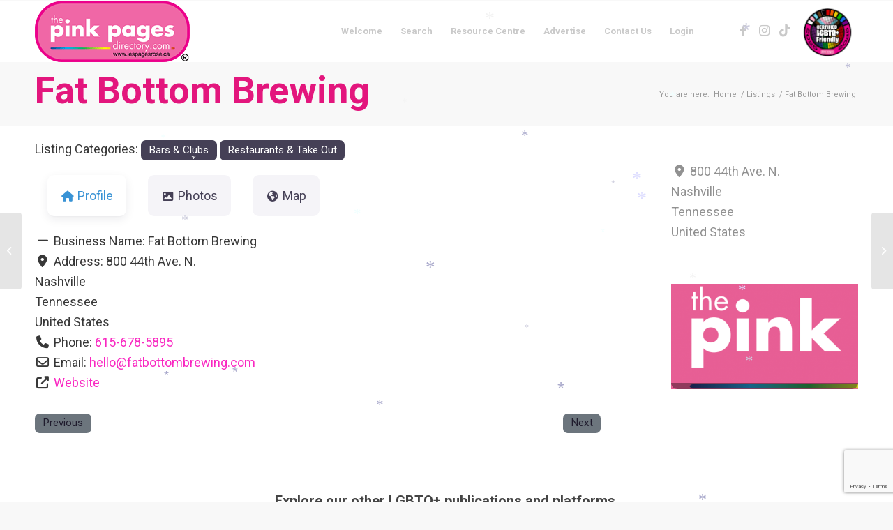

--- FILE ---
content_type: text/html; charset=utf-8
request_url: https://www.google.com/recaptcha/api2/anchor?ar=1&k=6LdvyDIpAAAAABxWzy1D1pLbZlv8b7OHijCTm3nh&co=aHR0cHM6Ly90aGVwaW5rcGFnZXNkaXJlY3RvcnkuY29tOjQ0Mw..&hl=en&v=PoyoqOPhxBO7pBk68S4YbpHZ&size=invisible&anchor-ms=20000&execute-ms=30000&cb=jk81jpgcsb6b
body_size: 48500
content:
<!DOCTYPE HTML><html dir="ltr" lang="en"><head><meta http-equiv="Content-Type" content="text/html; charset=UTF-8">
<meta http-equiv="X-UA-Compatible" content="IE=edge">
<title>reCAPTCHA</title>
<style type="text/css">
/* cyrillic-ext */
@font-face {
  font-family: 'Roboto';
  font-style: normal;
  font-weight: 400;
  font-stretch: 100%;
  src: url(//fonts.gstatic.com/s/roboto/v48/KFO7CnqEu92Fr1ME7kSn66aGLdTylUAMa3GUBHMdazTgWw.woff2) format('woff2');
  unicode-range: U+0460-052F, U+1C80-1C8A, U+20B4, U+2DE0-2DFF, U+A640-A69F, U+FE2E-FE2F;
}
/* cyrillic */
@font-face {
  font-family: 'Roboto';
  font-style: normal;
  font-weight: 400;
  font-stretch: 100%;
  src: url(//fonts.gstatic.com/s/roboto/v48/KFO7CnqEu92Fr1ME7kSn66aGLdTylUAMa3iUBHMdazTgWw.woff2) format('woff2');
  unicode-range: U+0301, U+0400-045F, U+0490-0491, U+04B0-04B1, U+2116;
}
/* greek-ext */
@font-face {
  font-family: 'Roboto';
  font-style: normal;
  font-weight: 400;
  font-stretch: 100%;
  src: url(//fonts.gstatic.com/s/roboto/v48/KFO7CnqEu92Fr1ME7kSn66aGLdTylUAMa3CUBHMdazTgWw.woff2) format('woff2');
  unicode-range: U+1F00-1FFF;
}
/* greek */
@font-face {
  font-family: 'Roboto';
  font-style: normal;
  font-weight: 400;
  font-stretch: 100%;
  src: url(//fonts.gstatic.com/s/roboto/v48/KFO7CnqEu92Fr1ME7kSn66aGLdTylUAMa3-UBHMdazTgWw.woff2) format('woff2');
  unicode-range: U+0370-0377, U+037A-037F, U+0384-038A, U+038C, U+038E-03A1, U+03A3-03FF;
}
/* math */
@font-face {
  font-family: 'Roboto';
  font-style: normal;
  font-weight: 400;
  font-stretch: 100%;
  src: url(//fonts.gstatic.com/s/roboto/v48/KFO7CnqEu92Fr1ME7kSn66aGLdTylUAMawCUBHMdazTgWw.woff2) format('woff2');
  unicode-range: U+0302-0303, U+0305, U+0307-0308, U+0310, U+0312, U+0315, U+031A, U+0326-0327, U+032C, U+032F-0330, U+0332-0333, U+0338, U+033A, U+0346, U+034D, U+0391-03A1, U+03A3-03A9, U+03B1-03C9, U+03D1, U+03D5-03D6, U+03F0-03F1, U+03F4-03F5, U+2016-2017, U+2034-2038, U+203C, U+2040, U+2043, U+2047, U+2050, U+2057, U+205F, U+2070-2071, U+2074-208E, U+2090-209C, U+20D0-20DC, U+20E1, U+20E5-20EF, U+2100-2112, U+2114-2115, U+2117-2121, U+2123-214F, U+2190, U+2192, U+2194-21AE, U+21B0-21E5, U+21F1-21F2, U+21F4-2211, U+2213-2214, U+2216-22FF, U+2308-230B, U+2310, U+2319, U+231C-2321, U+2336-237A, U+237C, U+2395, U+239B-23B7, U+23D0, U+23DC-23E1, U+2474-2475, U+25AF, U+25B3, U+25B7, U+25BD, U+25C1, U+25CA, U+25CC, U+25FB, U+266D-266F, U+27C0-27FF, U+2900-2AFF, U+2B0E-2B11, U+2B30-2B4C, U+2BFE, U+3030, U+FF5B, U+FF5D, U+1D400-1D7FF, U+1EE00-1EEFF;
}
/* symbols */
@font-face {
  font-family: 'Roboto';
  font-style: normal;
  font-weight: 400;
  font-stretch: 100%;
  src: url(//fonts.gstatic.com/s/roboto/v48/KFO7CnqEu92Fr1ME7kSn66aGLdTylUAMaxKUBHMdazTgWw.woff2) format('woff2');
  unicode-range: U+0001-000C, U+000E-001F, U+007F-009F, U+20DD-20E0, U+20E2-20E4, U+2150-218F, U+2190, U+2192, U+2194-2199, U+21AF, U+21E6-21F0, U+21F3, U+2218-2219, U+2299, U+22C4-22C6, U+2300-243F, U+2440-244A, U+2460-24FF, U+25A0-27BF, U+2800-28FF, U+2921-2922, U+2981, U+29BF, U+29EB, U+2B00-2BFF, U+4DC0-4DFF, U+FFF9-FFFB, U+10140-1018E, U+10190-1019C, U+101A0, U+101D0-101FD, U+102E0-102FB, U+10E60-10E7E, U+1D2C0-1D2D3, U+1D2E0-1D37F, U+1F000-1F0FF, U+1F100-1F1AD, U+1F1E6-1F1FF, U+1F30D-1F30F, U+1F315, U+1F31C, U+1F31E, U+1F320-1F32C, U+1F336, U+1F378, U+1F37D, U+1F382, U+1F393-1F39F, U+1F3A7-1F3A8, U+1F3AC-1F3AF, U+1F3C2, U+1F3C4-1F3C6, U+1F3CA-1F3CE, U+1F3D4-1F3E0, U+1F3ED, U+1F3F1-1F3F3, U+1F3F5-1F3F7, U+1F408, U+1F415, U+1F41F, U+1F426, U+1F43F, U+1F441-1F442, U+1F444, U+1F446-1F449, U+1F44C-1F44E, U+1F453, U+1F46A, U+1F47D, U+1F4A3, U+1F4B0, U+1F4B3, U+1F4B9, U+1F4BB, U+1F4BF, U+1F4C8-1F4CB, U+1F4D6, U+1F4DA, U+1F4DF, U+1F4E3-1F4E6, U+1F4EA-1F4ED, U+1F4F7, U+1F4F9-1F4FB, U+1F4FD-1F4FE, U+1F503, U+1F507-1F50B, U+1F50D, U+1F512-1F513, U+1F53E-1F54A, U+1F54F-1F5FA, U+1F610, U+1F650-1F67F, U+1F687, U+1F68D, U+1F691, U+1F694, U+1F698, U+1F6AD, U+1F6B2, U+1F6B9-1F6BA, U+1F6BC, U+1F6C6-1F6CF, U+1F6D3-1F6D7, U+1F6E0-1F6EA, U+1F6F0-1F6F3, U+1F6F7-1F6FC, U+1F700-1F7FF, U+1F800-1F80B, U+1F810-1F847, U+1F850-1F859, U+1F860-1F887, U+1F890-1F8AD, U+1F8B0-1F8BB, U+1F8C0-1F8C1, U+1F900-1F90B, U+1F93B, U+1F946, U+1F984, U+1F996, U+1F9E9, U+1FA00-1FA6F, U+1FA70-1FA7C, U+1FA80-1FA89, U+1FA8F-1FAC6, U+1FACE-1FADC, U+1FADF-1FAE9, U+1FAF0-1FAF8, U+1FB00-1FBFF;
}
/* vietnamese */
@font-face {
  font-family: 'Roboto';
  font-style: normal;
  font-weight: 400;
  font-stretch: 100%;
  src: url(//fonts.gstatic.com/s/roboto/v48/KFO7CnqEu92Fr1ME7kSn66aGLdTylUAMa3OUBHMdazTgWw.woff2) format('woff2');
  unicode-range: U+0102-0103, U+0110-0111, U+0128-0129, U+0168-0169, U+01A0-01A1, U+01AF-01B0, U+0300-0301, U+0303-0304, U+0308-0309, U+0323, U+0329, U+1EA0-1EF9, U+20AB;
}
/* latin-ext */
@font-face {
  font-family: 'Roboto';
  font-style: normal;
  font-weight: 400;
  font-stretch: 100%;
  src: url(//fonts.gstatic.com/s/roboto/v48/KFO7CnqEu92Fr1ME7kSn66aGLdTylUAMa3KUBHMdazTgWw.woff2) format('woff2');
  unicode-range: U+0100-02BA, U+02BD-02C5, U+02C7-02CC, U+02CE-02D7, U+02DD-02FF, U+0304, U+0308, U+0329, U+1D00-1DBF, U+1E00-1E9F, U+1EF2-1EFF, U+2020, U+20A0-20AB, U+20AD-20C0, U+2113, U+2C60-2C7F, U+A720-A7FF;
}
/* latin */
@font-face {
  font-family: 'Roboto';
  font-style: normal;
  font-weight: 400;
  font-stretch: 100%;
  src: url(//fonts.gstatic.com/s/roboto/v48/KFO7CnqEu92Fr1ME7kSn66aGLdTylUAMa3yUBHMdazQ.woff2) format('woff2');
  unicode-range: U+0000-00FF, U+0131, U+0152-0153, U+02BB-02BC, U+02C6, U+02DA, U+02DC, U+0304, U+0308, U+0329, U+2000-206F, U+20AC, U+2122, U+2191, U+2193, U+2212, U+2215, U+FEFF, U+FFFD;
}
/* cyrillic-ext */
@font-face {
  font-family: 'Roboto';
  font-style: normal;
  font-weight: 500;
  font-stretch: 100%;
  src: url(//fonts.gstatic.com/s/roboto/v48/KFO7CnqEu92Fr1ME7kSn66aGLdTylUAMa3GUBHMdazTgWw.woff2) format('woff2');
  unicode-range: U+0460-052F, U+1C80-1C8A, U+20B4, U+2DE0-2DFF, U+A640-A69F, U+FE2E-FE2F;
}
/* cyrillic */
@font-face {
  font-family: 'Roboto';
  font-style: normal;
  font-weight: 500;
  font-stretch: 100%;
  src: url(//fonts.gstatic.com/s/roboto/v48/KFO7CnqEu92Fr1ME7kSn66aGLdTylUAMa3iUBHMdazTgWw.woff2) format('woff2');
  unicode-range: U+0301, U+0400-045F, U+0490-0491, U+04B0-04B1, U+2116;
}
/* greek-ext */
@font-face {
  font-family: 'Roboto';
  font-style: normal;
  font-weight: 500;
  font-stretch: 100%;
  src: url(//fonts.gstatic.com/s/roboto/v48/KFO7CnqEu92Fr1ME7kSn66aGLdTylUAMa3CUBHMdazTgWw.woff2) format('woff2');
  unicode-range: U+1F00-1FFF;
}
/* greek */
@font-face {
  font-family: 'Roboto';
  font-style: normal;
  font-weight: 500;
  font-stretch: 100%;
  src: url(//fonts.gstatic.com/s/roboto/v48/KFO7CnqEu92Fr1ME7kSn66aGLdTylUAMa3-UBHMdazTgWw.woff2) format('woff2');
  unicode-range: U+0370-0377, U+037A-037F, U+0384-038A, U+038C, U+038E-03A1, U+03A3-03FF;
}
/* math */
@font-face {
  font-family: 'Roboto';
  font-style: normal;
  font-weight: 500;
  font-stretch: 100%;
  src: url(//fonts.gstatic.com/s/roboto/v48/KFO7CnqEu92Fr1ME7kSn66aGLdTylUAMawCUBHMdazTgWw.woff2) format('woff2');
  unicode-range: U+0302-0303, U+0305, U+0307-0308, U+0310, U+0312, U+0315, U+031A, U+0326-0327, U+032C, U+032F-0330, U+0332-0333, U+0338, U+033A, U+0346, U+034D, U+0391-03A1, U+03A3-03A9, U+03B1-03C9, U+03D1, U+03D5-03D6, U+03F0-03F1, U+03F4-03F5, U+2016-2017, U+2034-2038, U+203C, U+2040, U+2043, U+2047, U+2050, U+2057, U+205F, U+2070-2071, U+2074-208E, U+2090-209C, U+20D0-20DC, U+20E1, U+20E5-20EF, U+2100-2112, U+2114-2115, U+2117-2121, U+2123-214F, U+2190, U+2192, U+2194-21AE, U+21B0-21E5, U+21F1-21F2, U+21F4-2211, U+2213-2214, U+2216-22FF, U+2308-230B, U+2310, U+2319, U+231C-2321, U+2336-237A, U+237C, U+2395, U+239B-23B7, U+23D0, U+23DC-23E1, U+2474-2475, U+25AF, U+25B3, U+25B7, U+25BD, U+25C1, U+25CA, U+25CC, U+25FB, U+266D-266F, U+27C0-27FF, U+2900-2AFF, U+2B0E-2B11, U+2B30-2B4C, U+2BFE, U+3030, U+FF5B, U+FF5D, U+1D400-1D7FF, U+1EE00-1EEFF;
}
/* symbols */
@font-face {
  font-family: 'Roboto';
  font-style: normal;
  font-weight: 500;
  font-stretch: 100%;
  src: url(//fonts.gstatic.com/s/roboto/v48/KFO7CnqEu92Fr1ME7kSn66aGLdTylUAMaxKUBHMdazTgWw.woff2) format('woff2');
  unicode-range: U+0001-000C, U+000E-001F, U+007F-009F, U+20DD-20E0, U+20E2-20E4, U+2150-218F, U+2190, U+2192, U+2194-2199, U+21AF, U+21E6-21F0, U+21F3, U+2218-2219, U+2299, U+22C4-22C6, U+2300-243F, U+2440-244A, U+2460-24FF, U+25A0-27BF, U+2800-28FF, U+2921-2922, U+2981, U+29BF, U+29EB, U+2B00-2BFF, U+4DC0-4DFF, U+FFF9-FFFB, U+10140-1018E, U+10190-1019C, U+101A0, U+101D0-101FD, U+102E0-102FB, U+10E60-10E7E, U+1D2C0-1D2D3, U+1D2E0-1D37F, U+1F000-1F0FF, U+1F100-1F1AD, U+1F1E6-1F1FF, U+1F30D-1F30F, U+1F315, U+1F31C, U+1F31E, U+1F320-1F32C, U+1F336, U+1F378, U+1F37D, U+1F382, U+1F393-1F39F, U+1F3A7-1F3A8, U+1F3AC-1F3AF, U+1F3C2, U+1F3C4-1F3C6, U+1F3CA-1F3CE, U+1F3D4-1F3E0, U+1F3ED, U+1F3F1-1F3F3, U+1F3F5-1F3F7, U+1F408, U+1F415, U+1F41F, U+1F426, U+1F43F, U+1F441-1F442, U+1F444, U+1F446-1F449, U+1F44C-1F44E, U+1F453, U+1F46A, U+1F47D, U+1F4A3, U+1F4B0, U+1F4B3, U+1F4B9, U+1F4BB, U+1F4BF, U+1F4C8-1F4CB, U+1F4D6, U+1F4DA, U+1F4DF, U+1F4E3-1F4E6, U+1F4EA-1F4ED, U+1F4F7, U+1F4F9-1F4FB, U+1F4FD-1F4FE, U+1F503, U+1F507-1F50B, U+1F50D, U+1F512-1F513, U+1F53E-1F54A, U+1F54F-1F5FA, U+1F610, U+1F650-1F67F, U+1F687, U+1F68D, U+1F691, U+1F694, U+1F698, U+1F6AD, U+1F6B2, U+1F6B9-1F6BA, U+1F6BC, U+1F6C6-1F6CF, U+1F6D3-1F6D7, U+1F6E0-1F6EA, U+1F6F0-1F6F3, U+1F6F7-1F6FC, U+1F700-1F7FF, U+1F800-1F80B, U+1F810-1F847, U+1F850-1F859, U+1F860-1F887, U+1F890-1F8AD, U+1F8B0-1F8BB, U+1F8C0-1F8C1, U+1F900-1F90B, U+1F93B, U+1F946, U+1F984, U+1F996, U+1F9E9, U+1FA00-1FA6F, U+1FA70-1FA7C, U+1FA80-1FA89, U+1FA8F-1FAC6, U+1FACE-1FADC, U+1FADF-1FAE9, U+1FAF0-1FAF8, U+1FB00-1FBFF;
}
/* vietnamese */
@font-face {
  font-family: 'Roboto';
  font-style: normal;
  font-weight: 500;
  font-stretch: 100%;
  src: url(//fonts.gstatic.com/s/roboto/v48/KFO7CnqEu92Fr1ME7kSn66aGLdTylUAMa3OUBHMdazTgWw.woff2) format('woff2');
  unicode-range: U+0102-0103, U+0110-0111, U+0128-0129, U+0168-0169, U+01A0-01A1, U+01AF-01B0, U+0300-0301, U+0303-0304, U+0308-0309, U+0323, U+0329, U+1EA0-1EF9, U+20AB;
}
/* latin-ext */
@font-face {
  font-family: 'Roboto';
  font-style: normal;
  font-weight: 500;
  font-stretch: 100%;
  src: url(//fonts.gstatic.com/s/roboto/v48/KFO7CnqEu92Fr1ME7kSn66aGLdTylUAMa3KUBHMdazTgWw.woff2) format('woff2');
  unicode-range: U+0100-02BA, U+02BD-02C5, U+02C7-02CC, U+02CE-02D7, U+02DD-02FF, U+0304, U+0308, U+0329, U+1D00-1DBF, U+1E00-1E9F, U+1EF2-1EFF, U+2020, U+20A0-20AB, U+20AD-20C0, U+2113, U+2C60-2C7F, U+A720-A7FF;
}
/* latin */
@font-face {
  font-family: 'Roboto';
  font-style: normal;
  font-weight: 500;
  font-stretch: 100%;
  src: url(//fonts.gstatic.com/s/roboto/v48/KFO7CnqEu92Fr1ME7kSn66aGLdTylUAMa3yUBHMdazQ.woff2) format('woff2');
  unicode-range: U+0000-00FF, U+0131, U+0152-0153, U+02BB-02BC, U+02C6, U+02DA, U+02DC, U+0304, U+0308, U+0329, U+2000-206F, U+20AC, U+2122, U+2191, U+2193, U+2212, U+2215, U+FEFF, U+FFFD;
}
/* cyrillic-ext */
@font-face {
  font-family: 'Roboto';
  font-style: normal;
  font-weight: 900;
  font-stretch: 100%;
  src: url(//fonts.gstatic.com/s/roboto/v48/KFO7CnqEu92Fr1ME7kSn66aGLdTylUAMa3GUBHMdazTgWw.woff2) format('woff2');
  unicode-range: U+0460-052F, U+1C80-1C8A, U+20B4, U+2DE0-2DFF, U+A640-A69F, U+FE2E-FE2F;
}
/* cyrillic */
@font-face {
  font-family: 'Roboto';
  font-style: normal;
  font-weight: 900;
  font-stretch: 100%;
  src: url(//fonts.gstatic.com/s/roboto/v48/KFO7CnqEu92Fr1ME7kSn66aGLdTylUAMa3iUBHMdazTgWw.woff2) format('woff2');
  unicode-range: U+0301, U+0400-045F, U+0490-0491, U+04B0-04B1, U+2116;
}
/* greek-ext */
@font-face {
  font-family: 'Roboto';
  font-style: normal;
  font-weight: 900;
  font-stretch: 100%;
  src: url(//fonts.gstatic.com/s/roboto/v48/KFO7CnqEu92Fr1ME7kSn66aGLdTylUAMa3CUBHMdazTgWw.woff2) format('woff2');
  unicode-range: U+1F00-1FFF;
}
/* greek */
@font-face {
  font-family: 'Roboto';
  font-style: normal;
  font-weight: 900;
  font-stretch: 100%;
  src: url(//fonts.gstatic.com/s/roboto/v48/KFO7CnqEu92Fr1ME7kSn66aGLdTylUAMa3-UBHMdazTgWw.woff2) format('woff2');
  unicode-range: U+0370-0377, U+037A-037F, U+0384-038A, U+038C, U+038E-03A1, U+03A3-03FF;
}
/* math */
@font-face {
  font-family: 'Roboto';
  font-style: normal;
  font-weight: 900;
  font-stretch: 100%;
  src: url(//fonts.gstatic.com/s/roboto/v48/KFO7CnqEu92Fr1ME7kSn66aGLdTylUAMawCUBHMdazTgWw.woff2) format('woff2');
  unicode-range: U+0302-0303, U+0305, U+0307-0308, U+0310, U+0312, U+0315, U+031A, U+0326-0327, U+032C, U+032F-0330, U+0332-0333, U+0338, U+033A, U+0346, U+034D, U+0391-03A1, U+03A3-03A9, U+03B1-03C9, U+03D1, U+03D5-03D6, U+03F0-03F1, U+03F4-03F5, U+2016-2017, U+2034-2038, U+203C, U+2040, U+2043, U+2047, U+2050, U+2057, U+205F, U+2070-2071, U+2074-208E, U+2090-209C, U+20D0-20DC, U+20E1, U+20E5-20EF, U+2100-2112, U+2114-2115, U+2117-2121, U+2123-214F, U+2190, U+2192, U+2194-21AE, U+21B0-21E5, U+21F1-21F2, U+21F4-2211, U+2213-2214, U+2216-22FF, U+2308-230B, U+2310, U+2319, U+231C-2321, U+2336-237A, U+237C, U+2395, U+239B-23B7, U+23D0, U+23DC-23E1, U+2474-2475, U+25AF, U+25B3, U+25B7, U+25BD, U+25C1, U+25CA, U+25CC, U+25FB, U+266D-266F, U+27C0-27FF, U+2900-2AFF, U+2B0E-2B11, U+2B30-2B4C, U+2BFE, U+3030, U+FF5B, U+FF5D, U+1D400-1D7FF, U+1EE00-1EEFF;
}
/* symbols */
@font-face {
  font-family: 'Roboto';
  font-style: normal;
  font-weight: 900;
  font-stretch: 100%;
  src: url(//fonts.gstatic.com/s/roboto/v48/KFO7CnqEu92Fr1ME7kSn66aGLdTylUAMaxKUBHMdazTgWw.woff2) format('woff2');
  unicode-range: U+0001-000C, U+000E-001F, U+007F-009F, U+20DD-20E0, U+20E2-20E4, U+2150-218F, U+2190, U+2192, U+2194-2199, U+21AF, U+21E6-21F0, U+21F3, U+2218-2219, U+2299, U+22C4-22C6, U+2300-243F, U+2440-244A, U+2460-24FF, U+25A0-27BF, U+2800-28FF, U+2921-2922, U+2981, U+29BF, U+29EB, U+2B00-2BFF, U+4DC0-4DFF, U+FFF9-FFFB, U+10140-1018E, U+10190-1019C, U+101A0, U+101D0-101FD, U+102E0-102FB, U+10E60-10E7E, U+1D2C0-1D2D3, U+1D2E0-1D37F, U+1F000-1F0FF, U+1F100-1F1AD, U+1F1E6-1F1FF, U+1F30D-1F30F, U+1F315, U+1F31C, U+1F31E, U+1F320-1F32C, U+1F336, U+1F378, U+1F37D, U+1F382, U+1F393-1F39F, U+1F3A7-1F3A8, U+1F3AC-1F3AF, U+1F3C2, U+1F3C4-1F3C6, U+1F3CA-1F3CE, U+1F3D4-1F3E0, U+1F3ED, U+1F3F1-1F3F3, U+1F3F5-1F3F7, U+1F408, U+1F415, U+1F41F, U+1F426, U+1F43F, U+1F441-1F442, U+1F444, U+1F446-1F449, U+1F44C-1F44E, U+1F453, U+1F46A, U+1F47D, U+1F4A3, U+1F4B0, U+1F4B3, U+1F4B9, U+1F4BB, U+1F4BF, U+1F4C8-1F4CB, U+1F4D6, U+1F4DA, U+1F4DF, U+1F4E3-1F4E6, U+1F4EA-1F4ED, U+1F4F7, U+1F4F9-1F4FB, U+1F4FD-1F4FE, U+1F503, U+1F507-1F50B, U+1F50D, U+1F512-1F513, U+1F53E-1F54A, U+1F54F-1F5FA, U+1F610, U+1F650-1F67F, U+1F687, U+1F68D, U+1F691, U+1F694, U+1F698, U+1F6AD, U+1F6B2, U+1F6B9-1F6BA, U+1F6BC, U+1F6C6-1F6CF, U+1F6D3-1F6D7, U+1F6E0-1F6EA, U+1F6F0-1F6F3, U+1F6F7-1F6FC, U+1F700-1F7FF, U+1F800-1F80B, U+1F810-1F847, U+1F850-1F859, U+1F860-1F887, U+1F890-1F8AD, U+1F8B0-1F8BB, U+1F8C0-1F8C1, U+1F900-1F90B, U+1F93B, U+1F946, U+1F984, U+1F996, U+1F9E9, U+1FA00-1FA6F, U+1FA70-1FA7C, U+1FA80-1FA89, U+1FA8F-1FAC6, U+1FACE-1FADC, U+1FADF-1FAE9, U+1FAF0-1FAF8, U+1FB00-1FBFF;
}
/* vietnamese */
@font-face {
  font-family: 'Roboto';
  font-style: normal;
  font-weight: 900;
  font-stretch: 100%;
  src: url(//fonts.gstatic.com/s/roboto/v48/KFO7CnqEu92Fr1ME7kSn66aGLdTylUAMa3OUBHMdazTgWw.woff2) format('woff2');
  unicode-range: U+0102-0103, U+0110-0111, U+0128-0129, U+0168-0169, U+01A0-01A1, U+01AF-01B0, U+0300-0301, U+0303-0304, U+0308-0309, U+0323, U+0329, U+1EA0-1EF9, U+20AB;
}
/* latin-ext */
@font-face {
  font-family: 'Roboto';
  font-style: normal;
  font-weight: 900;
  font-stretch: 100%;
  src: url(//fonts.gstatic.com/s/roboto/v48/KFO7CnqEu92Fr1ME7kSn66aGLdTylUAMa3KUBHMdazTgWw.woff2) format('woff2');
  unicode-range: U+0100-02BA, U+02BD-02C5, U+02C7-02CC, U+02CE-02D7, U+02DD-02FF, U+0304, U+0308, U+0329, U+1D00-1DBF, U+1E00-1E9F, U+1EF2-1EFF, U+2020, U+20A0-20AB, U+20AD-20C0, U+2113, U+2C60-2C7F, U+A720-A7FF;
}
/* latin */
@font-face {
  font-family: 'Roboto';
  font-style: normal;
  font-weight: 900;
  font-stretch: 100%;
  src: url(//fonts.gstatic.com/s/roboto/v48/KFO7CnqEu92Fr1ME7kSn66aGLdTylUAMa3yUBHMdazQ.woff2) format('woff2');
  unicode-range: U+0000-00FF, U+0131, U+0152-0153, U+02BB-02BC, U+02C6, U+02DA, U+02DC, U+0304, U+0308, U+0329, U+2000-206F, U+20AC, U+2122, U+2191, U+2193, U+2212, U+2215, U+FEFF, U+FFFD;
}

</style>
<link rel="stylesheet" type="text/css" href="https://www.gstatic.com/recaptcha/releases/PoyoqOPhxBO7pBk68S4YbpHZ/styles__ltr.css">
<script nonce="29_8qSlqT8dVXxjbloRlQw" type="text/javascript">window['__recaptcha_api'] = 'https://www.google.com/recaptcha/api2/';</script>
<script type="text/javascript" src="https://www.gstatic.com/recaptcha/releases/PoyoqOPhxBO7pBk68S4YbpHZ/recaptcha__en.js" nonce="29_8qSlqT8dVXxjbloRlQw">
      
    </script></head>
<body><div id="rc-anchor-alert" class="rc-anchor-alert"></div>
<input type="hidden" id="recaptcha-token" value="[base64]">
<script type="text/javascript" nonce="29_8qSlqT8dVXxjbloRlQw">
      recaptcha.anchor.Main.init("[\x22ainput\x22,[\x22bgdata\x22,\x22\x22,\[base64]/[base64]/[base64]/[base64]/[base64]/UltsKytdPUU6KEU8MjA0OD9SW2wrK109RT4+NnwxOTI6KChFJjY0NTEyKT09NTUyOTYmJk0rMTxjLmxlbmd0aCYmKGMuY2hhckNvZGVBdChNKzEpJjY0NTEyKT09NTYzMjA/[base64]/[base64]/[base64]/[base64]/[base64]/[base64]/[base64]\x22,\[base64]\x22,\x22ajTCkMOBwo3DrEXDnsKcwqJEw7rDt8O4KcKCw5kQw5PDucOzQsKrAcKMw6/[base64]/[base64]/DtiAHw5Ykw6Z9wqnCkjAOw54OwqRNw6TCjsKCwrtdGzBkIH0OFWTCt0DCisOEwqBWw5pVBcO6wod/[base64]/Cgm1ZVARAw5AvF3rCucKuwptKwpURwpHDs8K4w4MvwppnwqDDtsKOw4TCnlXDs8KfZjFlM01xwoZ8wqp2U8Oqw7TDklUiEgzDlsKrwoJdwrwWVsKsw6tVbW7CkztXwp0jwqPCpjHDlgI3w53Dr0TCnSHCqcOvw5A+OSc4w61tCsKKYcKJw4jCil7Csy/Cgy/DnsO/w5fDgcKaRsOtFcO/w4dEwo0WKEJXa8OmK8OHwpsuaU5sEmw/asKjH2l0bybDh8KDwrMwwo4KLhfDvMOKcMOJFMKpw4TDu8KPHCBSw7TCuzB8wo1PNMKsTsKgwonCpmPCv8OQZ8K6wqFhdx/Ds8O9w4x/[base64]/bk5XKVcAw7TDlsO6wozDgEnDvzlzwqMhw7jCjWfCk8O9w7sIACY6NsOAw5jDsWxHw7bCmcKlcHbDqsO3I8K4wrdWwqHDv2w4YR4EAGvCtmx0PMOjwpUEw6NKw5p2wpLCmcOtw71bVX4/[base64]/DvS45woFxw5QEL3nDsMOrw4FTRW5CAsKAw7VZIsKbw6hOG0ZVGBzDsHkxf8OAwrs8wq3CoGLClsOfwrc6bsKiOCVEDwt/[base64]/wrjCqlMkacKKeHfDvVnCjMKEOGjCiMKqIMO9bSl/HsOXJcOpHHDDsD9DwpgXwrQPbsOOw6vCs8KxwqzCqcOrw5IvwohIw7LCq1vCucOEwrLCjRvCk8OMwpkkasKDLx3Ct8OAJsK/ZcKiwrrCnRvCjsKERsK/KWQXw4LDmcKWw7QcKMKtw7XCkDjDrcKlOcKsw7F0w57CisOSwo7Cigckw6Yew7TDgsOiF8KIw7LCjcKxZsOnGjRvw6gWwppxwq/DthHCi8OEBRg6w4jDncKKeS4xw47CosOYw7IPwrXDuMOww5nDs3lAdX7CqSUlwp/Dv8OWIhvCjsOWZsKTEsOUwqXDqylFwo7Dh1IUG23Dk8OKXERrRzpxwrBFw7xaBMKsdMKQSAktMzHDnMKEUhYrwqIvw6VGA8OnaHEKwojDsyhGw43Cq1xxwpXCksKhQSFlAEcyKycbwqrDl8OMwpNuwonDvWPDqsKJPMKSCFLDlsKBYcKgwoPChx/DsMOHTMK4R0TCpjjCt8OfKyzDhjrDvcKVCsKOJ0xzc35QPFHCqcKlw60CwpN9Bjdtw5rCu8K0w4vCsMKSw5XCp3crJMOBIB7DgQZbw5rCpsOPVMOgwo/DpgrCkcKIwqp8BsKGwqrDqsK7PSYKSMKBw6HCvH9YY1pPw53Dj8KXw60IVBvCisKbw4DDjcKdwq3CqxEIw4xow6/DuEvDmcOOWVttCUQdw6Vkf8Kcw5Z3XE/DrMKNwqXDvVEkQMK/B8KEw50Cw4NzG8K/HFzDigg/[base64]/DlQnDv8KSw7DDj8KuA2p+wpJxw7U0b8K+J8OhwpfCgFVEw6HDiz1Iwo/CnXnDuwUZwqhafMOJd8Otwoc6CwTDjiMYNsK+ImTCmsKYw7FDwpJKw7gLwqzDt8K/w7PCsVvDs3FgHsO4d3ZQR3TDoCR/wqPCnQTCi8OmHBUBw78kKW9vw57DiMOGGVXCtWkvUcOjAMKZCMKIRsOhwpNOwpfChQs4IGHDskDDlkDDhzhQDMO/w4ZMM8KMHHwiw4zDv8OkaQZpfcOTDsK7wqDCkCbCsjonElddw4bDhkPDhWDCnkBZKUYSw7vCmRLDqcKFw6pyw59XZCRvw7gtTmh+KMKSw7ETw49Cw55LwpzCv8Kew47DqUXCoi/DucOVcWddHXfCiMKNw7zCshXDvXV3TCvDkMOuGcOzw6k/T8Kmw67DicOlEMKdRsO1wogJw7lEw7ViwqzCrEXCjlIPT8KUw4V/w48UDURYwpMBwp3DrMK7w53DsHBhJsKow5/CqHNnw4jDvsOqf8OeEUvCr3fDuh3ChMKzV0/DtMO6TcOfw6FpDgQ6TVLDksOvSW3DklUzf2lwHQvDs07Ds8K1QsOiJ8KSdUDDsirCvmfDr1tJwrkuQsOqd8OVwrbCsnAVSCnCusKjMTFhw6YtwqImw5FjWDx2w697MQ/DoSLCh3gPwpPCusKPwpIYw6TDrMOiOH83U8K/[base64]/wqtBwqrDusOkJS4rw4TDil5CZg/CpMO0O8OldxwwW8OOMcKCUBoawpkOAxLClhLDu3/CrMKtM8OoBMKxw6hGahM1w48HTMOMdyZ7WyjCusK1wrApTTlPw6Mdwq7CggDDqcO8wofDqUw8MDYhUHpLw4R2wpBtw4QdP8OKVMOUQsOrXEkOOB7Ct3I4QsO1XzAtwonCpydDwoDDoEbCvUbDs8Kywp/DocOQGMOqEMKUOGbCt2rCisOiw6DDpcKBOR3CpcOwZcKTwr3DhCfDhcKQSsKOMERFbwFmLMKDwqnCvH7Cp8OaBMOxw4PChDnDqMOUwpAZwr0Cw5EsEMKUAwnDsMKvw53Ci8Ogw7cYw5UpDALCpV9DSsKNw4/Cr2PChsOsaMO8TcKXw7Ulwr7CgBnCj3NAQcO1WMKaMBRCHMKpXMOewrYZNMOfeiPDiMKRw6/DqsKKL03CvE9facORdmnDiMKQwpQEw5R/fhEXf8OnFcOxw6nDv8KRw7LCk8O5w7LDl3rDqcOiwqRSBWHCkU7Cu8KKfcOLw6HDq0NVwrbCsioPw6/CuU3DrQh/fsOgwo4Zw61Yw5jCn8OXwovCpzRSICbCqMOCNFoIXMK2w60TPUTCuMOjw6fCgDVFw7EySXYkwpwFwqHClsK2wrZEwqzCicOuwopDwqUQw4ltCW/[base64]/wqxWaC/Dnn9IXcOzwo0Xwr3Di8KFDMOme8KTwpnDj8O4fzNbw7rDgsO3w5RxwpPDsGTCp8OJw798wr5+w7fDl8OTw40YTSLCpiY9woYbw6zDlcO3wr0TZ0FJwot0w63DqBTCqMOIw7Ijwr5Wwr8AZcO8wp7Cnnk9wo0eEEMTwpvDhVrCo1VEw79kwonCtX/CkgvDuMOvw7FVdMOpw6jCrBkyOcOZw5wfw7h2ScKuScK3w5sxcTgnwos3woYKPwVlw60jw6d5wpIJw7YlBkQGaAlqw5YaCj9gPsOhak/[base64]/[base64]/[base64]/Cs8OEcsOaw4V3w7IWwqrCpQMvOlbDqGDCq8Oww63Ck2PCt0QqY194PMKww7J3w4fCuMOqwr7DmQbDuCwSwpoHJMOmwrvDmcKxw7HCoAQWwr1ZMMOMwpDCmcOmKnk/woQfOcOvdsKZw4QofjjDg0ELwqjCuMKBIEYlYTPCscKLBcOLwqnDuMK4OcODw5QqKcOsdTjDqGrDhMKUQMOLw7zCgsKdw4x7QiYtwrhQaDjDl8OSw79pDXLDoAvCkMKbwo9DdjMYw67ClTEkwo0cNDTDpMOtw7jCmkthw4R4wrnCjC/DsCVGw5PDg3XDpcKHw6AWbsKdwqPClVrCpTzDgcKOwqJ3Wkk3wo5fwqUzKMOtH8Orw6fCsSrCqDjChcKjZn9eRMKfwq/[base64]/CunQ/X3bCvFXCgsKwK8ORBcKdwr3Cu8Oew4p1PsOgwq9VR2jDncK/NCfDvCNmAxvDisOCw6fCtMOLwp9ew5rCrcKbw5tYw7gXw4w+w5fCqAxlw7gKwr0kw5w7WcKXWMKObsK+w7gbN8Ktwrtfd8KlwqYkwqNZw4cBw5TDmMOSBsO9w6zCkA0vwoJvw4M7dQxkw4jDrsK3wqDDkjLCr8ORBcK0w6k/BcOfwpc9f0LClMObwqjCtwbClsK2acKfw4zDh23Cg8O3woQWwp/DuRNTbCUBe8OrwpE7wqHDrcKlfsOpwqLCmcKRwoHDqsOVNSwMFMKyLsKvdQUED3HCkSNOw4AcVkvDrcKbF8OqdcKDwpIuwovClydxw5HCl8K+TMOpBCTDt8KrwpFObhfCvMK/QURVwoEkUMODw5UTw47DlAfCrAbCqhvDgcO0EsKmwqPDiATDocKLwpbDs1smPMKcFsO+w4HDn2/CrsKGUcKnw4TDisKZG0d5wrDCoXjCtjLDimgnd8K/e2lZIsK6w5XCi8O5YQLChAHDljbCicKkw7h6wrsXUcO6w67DksO/[base64]/DqUwBU8OLwpVFNsOuLcKMAsKBw613wofClRjDusOvKmYEVRPDt03CjRpKw7Aja8K2JD8nYcOEw6rCgjsOw700wpvCuVxXw7bDkTVIUgbDgcOkwooWAMOBw5jCucKdwoZRNAjCtEcIQHQDI8KkJ1tZW1LDssOCS2JLYU9sw6bCrcOsw5nCn8OmemQVIcKTw48SwrgCw7/DucKJFTfDvRdVd8OjVmPDkMKeGkXDkMO5f8Ouw5NowrbChRvDvnrDhEHCnGHDgBrCo8KqaDo6w4xuwrABDcKfSMKGEgtvFyTCrhTDlifDrnPDqWbDk8O3wrpQwqTCuMKpEA/DhB7CrcODOzbCqxnDrsK/wqpAJcOAMFwyw4bCg37DizjCusK1VcOdwovDpns6ZnvChAfDlmTDig5edBbCucKwwoEdw6jCvMKpYTPCjj54EmfDisK0wrLDqFPCuMO5PwrDq8OmAWZDw6Vvw4/Ds8K0RUXCoMOPDhMnBMKoGEnDvDfDq8O2P0PCrBUSMcKWw6fCpMKEa8OAw6/CjwRTwpFFwptJPw7CpsOpcMKrwpx1HElqLRNKPcKfIB9adAvCpzl/[base64]/BzhVLTbDlTl+wrbDpcONDjrDv8KnEBl4JsO+w47DqsKswq3CqxDCq8OLd1/CnMO8w50XwqLDng3CtcOoFsONw7QTHmkkwqvCmjNIdz3DiQM7bEAew7gcwrXDkcOFw7AFEz8mPDk4wqDDmWvChl8eCsK5NTPCg8OXaRnDqgLDjcK1QwJicMKHw4XDsWU8w7HChMO9K8OJw6XCk8OHw7xiw57DiMOxWi7Cmhl+wq/DicOVw65CfwTCl8OReMKcwq8AE8OPw4fClMOJw4XDt8O1FsODwrnCmsKAaV8kSgl4IW4Mwo8kSRBJH38pLcKTMMOFZm/DisOCUmA9w7jDlRjCv8KrOcOIIsOkwr/CnTosCQhhw44OPsKww5cOKcOBw4LClWzCjy5ew5jDpGZTw5NLL3JGw6fDhsOTdXjCqMKNKcOuMMKqUcOhwr7CiWLDssOgNsOeexnDoy7CrMK5w5DChx41TMOGwrQoZk5BIm/[base64]/Cs2YtZwscUi8fwojCvMOxwo0+w6vCq8K5Q3/DjcKdQVHCl3TDnDzDkwNPw68aw4jCshhPw5vCtFpmMlPDpgIMR23DmAI5w77Cm8OiPMOww5HCnsKVPMK8IsKkw7hVw61jwrTCqmHCrSM9wqPCvitpwp3CnynDjcOoEMOhQkhqF8OGAiUKwq/CmMOJw69/dsKrCXzCk2DDoC/Cp8OMHQBtKcOew7XCpyvChcOVwqrDtFpLbkHCj8OEw67ClcO5wpnCqA1jwrTDlsOowp4Tw7o1w6UmNksFw6rCkcKIQybCncOlYB/[base64]/Co1LCumgsE8OuwrsrW3/Ci8OqZ8KzdMKETcKtDcKjw4bDnDPCrFPDoHdRNMKtesOpBsOmwo9WIBgxw5Z3fTZqYMKibG85c8KqOnkywrTCqVcCfj0dNsOgwrUhTjjCjsOOE8O8wpjDvBUUR8Orw400UcOkZT1UwpcRajTDhsKLNMOswpfDnU/DrxMgw4Rsf8KzwrnChm5bVcOcwohwKsOBwpJAw5nCl8KDEi/CucKuX2LDqy8UwrIST8KZa8OCKsK0w50ow4jDrgRVw6Ekw482w5snw51DWsKlZVhYwrh6wqFUCAvCn8Onw6nCpFcAw6oXYcO3w5DDu8KPfC9ow4jCr1TDkTHDrcKrRkQTwrfCj18ew6fCsjhUWhHDvMOXwoEZwrfDksOJwoYJw58UUcOHwobDiVXCuMO/w7nCgsKsw6IYwpAUP2LDhBN8w5Nmw4dmWiPCpyJsMMOpFkk9aynChsKuwr/DoyLCv8OzwqwHR8KUIcO/wpNMw5vCmcKmYMKDwrhOw4UHwotfVHXCujh1wpAXwo4qwrHDrMK5LMOiwp3DrW4iw7E9Y8O9WVPCujZTw4MRGURMw7vClV50eMKXcMO9UcKCI8KpN2/[base64]/wrYwwq/CsAYgfl/CqwgYwoZbwoJkeEcgNMOywqLCgsKWwp9kw4fDqsKXdSzCvsOhwrdJwpTCjWTDmsOqMCPCt8Khw5Zrw74nwrTCvMKGwoAAw6fCo0PDqMOMwqhuLgPCv8KaeXfDiV8/[base64]/Ck0hnwqsHwp/[base64]/DksKEwobDl8O8wpZSwr/DiMKPw6/[base64]/UcO9ACXDvsKRwqsjw67CsH4lw5LCscOuw4fDlyPDmcO/w73DqcO0wrxNwqo4PsKYwozDtMOjPcOrEMKuwp3ChMOWAkDCuDDDvmTCvsOrw6UgIUQZXMOMwroWc8KHw6nDkMKbUS7DtMKIS8OpwqvDq8OEasKaagZdV3XCkMKtXsO/bkF6w4zCjXhAY8KpGgYVwpPCmMOPY0fCrcKLwoxlFcKbQ8ODwqh3wq16RcO7wppBKg0bZAtCM1fCt8KAUcKnD03CqcKqc8KcbkQvwqTDvsOEa8OUWifDlcOPwoMkUMOjw6tlw5MjUAp2NMO/PUnCrRrCo8O2DsOoNXLDosKvwqpjw59uwq/Dq8Oiw6DDrysnwpBwwpcdWsKVKsO+GDomLcKDw5/CowMoVUrDqcOzdxd9JcK5Sh8uwoVSfHLDpsKkIsKQYCHDulbCs1MePcKKwpYGVxMsOFzDpcOkIHPCncO0w6dRAcKDwr/DrsOPZ8OQZcOBwqjCpcOGwojDpTcxw57CkMKsGcK1d8K1IsKcAF3DijbDhsOTSsO8BDArwrhNworDu0bDkmU1PMKWCT3CilYxw7luM0zCunrCt1bDlT/DrcOCw6zDpsOYwo/[base64]/[base64]/DhVLDpmDCp8K+w6ElFAnDtx7CuhDCpMKiIMOuw7dfwqUrGMK3LmxJw69zfGNOworCqsO7K8KMJ0jDjzDCqsOBwojCtTBcwrPDonLDl3gZAizDp2sgRDXDncOENsOFw6M6w5dEw78rKRlHFE3CocKyw67DqmZmwqfCnz/Dnj/[base64]/DjsK5ZsKwwrXDusOMD8K4wpfCoMOmwp07w60ZGsO9wpQTwqxcQUtZMEBOOsOOaU/DjMOiR8OyMsODw7Ynw40rFBkpfMOKwqHDmzwOd8Kvw5PClsOvwpPDrxorwp/CvUpgwq4ow4RHw7rDvMOuwoktdMKQJlMSUBLCmD5bw7BUOXpHw4LCiMKLw6nCtnkew7DCicOQDQXClMOjwr/[base64]/DpgjCikdvw5LDkUjDqcKrwr0+woc5GcKkw6/Ct8Kdwrhiw4kdw7jChBTCgxNHRzbCl8OMw5/[base64]/DqHfDr2zDqkjDpsOrw5piwr8oLVRLO8KewojCtXfCl8OTwprDtwR7N3B3chLDh0tnw7jDsRtgwptKMlvCg8KFw5vDmsO7RGjCpxTChcKYE8OyH1wpwqrDisOmwozCrXcQKMOcE8O0wqrCt23CvDTDg3/CpzbCvX0jP8KrbEh5JVZuwpRCW8OJw6ImD8KLfRskXjTDmhrCqMKNKiHCnAoYIcKXC2zDscOfMzXDmMOfS8KcCBYkwrHDhcOddS7CvMOVcUXDnHg1wod4wpljwoYnwp8swpZ6YnHDuC/[base64]/[base64]/DjG7Cun7ChR18VcOsL8O4b8KSWAUpIyZFwpMcw4/CtlcmRsOhwrXDq8Ozw4ccScKTLMK3w41Pw4kgCMOaw77DpSfCugrCq8KENwHDqMK/TsKkwrTClDEDN3XCqTXDp8OTwpJ6PMOPbsKswotswp8Ne3DDtMObJ8OZcVwDw4bDiGhow4J8ajvCizh+w4Rcw6hjw5FaFBnCjSbCrcOswqnCkcOrw5vChEXCrsOuwpRmw7Fpw44rY8KcaMONZ8K2dSPCjcKQwoHDpCnCjcKPwoYEw4/CrnHDpcKRwpTDssOcw5vCicObUsKMBMKAYUgIwrMUwp5aB0jDj3DDlmXCvcOJw7YHJsOeDHhEw4tFXMO6NBRZw47DmMOZw4/[base64]/[base64]/DlcK1wqPCicKLw4dTTAEdJD52QCJTPsO4wp/[base64]/DtMKgOVpcR1/DqcKmRyPDtFMkw4Ufw4gwCiozFErCu8KDflXCv8KZYcKvZ8ORwq9UUcKiTkQRw6XDsG3DtxoEwqIibT9gw41Bwr7DvmnDpzkUIGtTwqbCucKrw7R8wrw0IsO5wrYDwpjDjsObw7XDnwjCgcOMw4PCjHcmZBfCssOaw6djcsKrw6NGw7TCsCRYwrZuTFRDbMOEwq5Twq/CucKew7FzccKJesOSdsKrY0t/w5UFw6PCsMOHw6nCgVjCv15IZ3sqw6bCvAdTw4d7EcOBwoxjVsOKGURZfFopesKGwojCsj8jFsKfwqNXZMOqXMK8wqjDmSYcw7/CvcOAwotuwoxGU8ORw4nDgBPDmMOPw47DtsOcVsK0aAXDvxXCjh3Dg8Kvwp/CjcOfwpp4wo8LwqjCqH/CucOxwpjCi3vDisKZCG0XwpgTw4NLV8KGwrsSTMKtw6rDjTLDjXjDli0aw4NywrLCuRfDlsKXasOUwqrDiMKtw6gRL0DDjw9awp56wooDwodqw7hpGsKnBB3CksOuw5jDosO/RE5xwpVrVx1ow4PDgVfCvHBoRsKOWgDDvXnDgsOJwqDCqABQw77Cj8Klwqx2ccOjw7zDhknCkg3DiUFgw7HDg37DnnQCUsOOOMKOwrjDlA7DgT7Dv8KhwqAAwoROJMOBw58bw604ZMKJwpYJDsOjdEVtAcObW8OkShlPw7A/woPCjsODwpFkwrLCuhXDq15MaEzChD/DgcKhw6h8wpnCjhnCqCoPwpbCu8KGwrDChiEJwqrDhifCisKbZMKMw7LDj8K1wpvDg2s8wqEEwqPCtMKsRsKew6/CiWMCVAYuU8Ozw74RcyUPw5tCLcKKw4fChsOZIRrDncKcUMK0d8K6FRY1wpLCi8OtcknCkMOQN2zCgsOhQ8K2wql/[base64]/[base64]/wqbDl8OSfy1qwpvCq08dZ8OyAU5+w6pYwrDCvGXCk0PDqXHCnMO2wpoLw60Nwp7CjsOnd8OFeiPCn8KfwqYYw6FPw7lWw7xuw4sxwphlw6sma3Jow6Y4KUA4eS/ChUopw7fDvMKZw7/DgcK1F8KHGMOPwrB8wqQyKEjDjQBINGQCw5XDu1Adwr/[base64]/H8KTw78iIU3DrwNqIgrDqGjCrF9/w6rCrSPDmcKNw63CpCQ2b8KKS3E5esO9H8OKw5PDj8KZw6Jyw7nDsMOFbEjDumdewoPDlVZfZcKkwrNGwrvCkQ/[base64]/DhcK4TMO0EsKzw4UmN1wFw6XDv1XCkcKLw5TCvzPCmHjDqwgCw4DDqMOXwoYUJ8K+w5PCmWjCmMO9a1zDrcOowro/eQRsEMKIH116wp97acOlw57CqsKNcsKDw6jDlcOKwq3CnBxGwrJFwqBZw5nClMOybHjCumvDuMKiWT9Pwrd5wpEnBsKPVQZmwrbCqMODw6k2EgEFYcKAS8OkWsKlYiYbw7lBw7V1QsKEXcOlC8Ojf8OIw6pXw4DCisKWw7/Cp1QGOcOdw7IXw7vCqcKfwrIhw6VtDFUibMOow6tVw59YT2jDkHjDq8ONEj/DiMOEwprChSfDogB1ZREuXUzDgEHClsK0ZxdSwrDDusKPByUFAsOqAl8Iwo5Hw7BLK8KWw4HCtC12wrgCc3XDlxHDqcKGw4orMcO6ScOgwqFGOyzDksOSwonDv8Kbwr3Cs8OqZGHCusKJIsO2w7oKQARwYyrDkcKcw7bDgsOYwpTCkD4qMHZWRlbCjsKqSMO0esKNw7/[base64]/[base64]/DtcKkwpzDhsORF8ONw6kgw53CuMKMCMOSacKzI0Rtw7tPccOqwrFhwpvCk1vCo8KdPsKbwr/[base64]/CoFAIw5gowpZnwrTDhDjCnlM9w6zCrEYYwqvDtR/DvHNswqhew6Uiw68lZ3LCocKadMO8wp7CtMOLwp4LwohiNTcCXmt2UnXDsAc8YMKVw63Diww5AA/Dii0EVsKNwrHDssKFVMOiw5hQw459woXCuRREw4p0fk9uTxwLN8OhVcKPwrVkwqbCsMKow7xSDsO/w75PEsOTwo0qLysnwrh/wqDCnsOWKMOMwpLDh8Olw6zCt8OLeV0EJznDixlxNcOfwrbCmTDDlQ7CgwLCk8OLwocoLQ3Dp3LDqsKJRsOYw5Mcw4Igw5zCvsOvwqpjAzvCoDdqfyIkwqvDp8K8LsO5w47CrQZ5wrYLJRXDvcOUeMO6H8KGZMK1w7/[base64]/CisKQG0XDrsOobnV4XUN9wqrDkTMHw44Jw6Zpw74hwqdOYwfDkn4sMcOsw7vCssOhTsKrXjrCuEIVw5sOwo/[base64]/DlsKXaCsZwo4Rw47DosKdS8KnQTnCjAVRw4YhF13Dq1QcXsORwonDjlDCvl8/dMO3bwRbw5HDkUQgw7ktCMKcwqnCm8O2BsO5w5jClXDDsnYaw4kywpLDrMOXwpJiAMKsw7DDjcONw6YpPsK3dsOpK2fCkhTCgsK/[base64]/woXDqsK4w643wpXCp0A1D8OZVR40wrV3TsK4UynCvMK3bAnDnlwlwoxrSMK/eMOXw4R+U8Koew7DvH5uwpAYwrVgdCVhUsKkd8KZwpZWJ8KPQsOmOEgqwq/[base64]/HcO5YMO+KQ7DvsOCw4E3w4cnQG3CmyPCuMKKwofCoMKbwobCvMKcwq/[base64]/csOyB8OPwqE/wpLDqsO7P8KVdwLDksKKw7rCtMKCwo0eCsK8w4TDoy4AO8OHwpIpV3BSbcKFwopUS01Nwocmw4F2wrnDkcO0w41pw4sgw6PCihUKSMKrw7XDjMK4woPDllfDg8KBLxc8w5kxacKAw69zBm3CvXXCvUgJwrPDlBzDnX/[base64]/CjcKyX2M4KcK2AcKyGS3CisOTw6hcw5XDo8KVwqHDui8CasKzLcOiwrrCtcKMbiTChDxVw7PDm8Omwq/DjcKiwqEhw5Ekwp3DmMOQw4jCi8KLQMKJSCPDncK7KMKJXm/[base64]/ChTzDlC7CmlZeeTfClS3DncOgRwUAw6Viw4jCjUFNGgo/F8KeBQrCncO9a8Olwo9wYsOJw5Qqw5LDlMOgw4k4w7gVw6AIecKdw40yHUXDjxNbwog5w6rDnsOYISYyUsONMS7DjnXCiwhkDz5Hwp59wp/[base64]/DtBpBTTVOwpUufhUDEMOiJCBZw4MCKwocwoA+c8K6UMKKeTXDjlHCjsKNw7/[base64]/Dl0VOwrbDtwozwp/Dux8UwpEKPMKWwqkmw6xLTcORTjvCvjtyJMKdw5/CkcKTw6/Di8OBwrZrdjzDmsOZwpbCky5SdcOWw64/XsOHw5t7QcOYw5zDqQljw4B2wrPClz1iesOLwrDDj8OdLcKRwprDm8KnfsOWwqbCmCpgZGEaDAnCpcO0w5liCcO0AzcIw6rDrUrDnBDDn3VcasKVw7kMRcKUwqVvw63CrMOdL3nDvcKAYmPCtEnCt8OZFcOiw4PCjH5IwpLDnMKuw4/[base64]/wpDCjcKvC8OfwqkMwr4owr1IwqZcwpXDmhbConjDpyrDihfCmgRxNcOjCMKWTEDCvzPDkls5KcKZw7bDgcKew79IWsOdXMOewp7Cj8KILQ/DmsKWwrspwrFww4LClMOJKVHCh8KKIsOaw6nCosK+wooWwroXJzfDlMKxI03CvxfCoRcubUJ6esOOw7HCj3dua13Dm8KCUsONYcO2Sx1vSBk1Di3CnknDhsK3w5DCo8KhwpI/w6PDmhrCugfCjh7CscOpw6rCk8OnwrkGwpc9FTxSbUxKw5vDnGHDsizClRTCucKMIwJPXUw1w5sBwqVNZMKDw5wjUXTClcOhw5bCrcKEdMOQZ8Kfw4zCuMK6wofDrjLCksOMwo/[base64]/[base64]/DvcK1wrbDuR7DqTLDr8KCwonCocKuBcOkwpvDmsOaVGfDq0XCuzPCmsOHwqdaw4LDlzIkwo9aw6sMAcKgwqPClhfDgcKnFsKqET51PMKRAQvCssOCMQVrbcKxCcKhw5Fowo3CkDJMKsODw60adz3DisKHw7XCgsOmwrV/w6/[base64]/CkcOFRcOpwogRwoVCw7ZYelTCqmNPD0ZffVXCsm/DksOMwr0DwqbCpsOVZ8KiwoQow7bDuwbDikfDrAVwZF5NH8OyGWpmwqDCsQtACsOmw5VtX2LDu1Jfw6g1wrFKJiTDqA8vw5/Di8KrwqF2DsOQw7gvaRXDowFxB1xxwo7Cr8OlSkQUw7zDhsKywofCh8O6CsKtw4fDj8ORw49fw4fCncOsw6kfwpvCk8OBw5/DhgBlwqvCsAvDpsKyLlrCnljDnw7CqB5aF8KZI1PDrT53w4dZw5Jzwo3DjUUdwp9WwqDDhcKKw7RCwoPDrcK8MTZpLMKrdsOeAcOQwprChHbCugrChT8/wpzCgGjDhmw9QsKFw77ClsK5w4rCncObw4nChcKWZMKfwofDoH7DixjDlcO4TcKVN8KiOiA0w7/[base64]/wq5dZMKcYDhPwo3DncOfU2AfQg/CtcOOEnnCqRXChcKaSsOdWGsywodVQcOcwpLCuShQGMO5OsK2I0rCosOmwrV/w5HDnF/DmcKKw6w/WDUTw4HDs8Opw7tFwo40IMOtRmZkw4TCmsONNGvDrnHCmypVXMKRw6VbE8Opb3Jrw4jDuw5yasKYb8OEwp/Ds8OYCcKtwpLCgBXDvsOoOzJbYjJmCTXDoWDDocKUP8OIWMO3SDvDgmILMTorQMKGw60Qw43CvTgXAwl8HcOQw71wf3sdVyhBwopPwoB9cScGFMO1w4NTwoFpHXxjDAtzLAHDrcOSMWMFwqrCrcKtIsKlCV/DsjrCrBZDWgPDosKxAsKSVcOWw73DkETDqEdXw7HDjAbCtMKUwrw8ZMO4w7BDwqc2wp/CsMOrw7LCksK4FsOhPyk5A8KTD2cHa8Kbw57DjHbCu8OSwr7CjMOjEj7CnjwdcsOGaAbCt8OkIMOLbmHCmMO5WMOEKcKPwqTCpic4w4c5wrHCi8O/w5ZVTRzCmMOTw7osMzRUw5p3NcOOJQfDj8OmZGRNw7vDumoYPMOzUErDn8KLw4PCqVjDrWjCiMORwqPCk1YOFsOrNl/DiE/Dv8Krw5NWw6nDpcOZwrAWHG3DmxAawqAiG8O8dWxuXcKqwqNxQsOpwqTDt8OPMUbCjcKiw4XCviXDisKUw6fDvMK3woIvwoV/SmRzw6zCpSsbcsK4w7vCocKxRcOFw6XDjcKkw5RXQEpHSsKmP8KBwrUeJMKVD8OJDcKrw7bDtEHCnVPDpMKSwrzCm8KzwqZaTMOswo7Cl3s9AxHCr389wr8VwrM7wpjCoHvCncO+wp7DkX1UwpzCp8ObPw/Ck8OIwpZ0woLCqzlQw6pswp4jw5Rsw7fDpsOTSsO0wowCwoRXN8KfLcO/Cw7CqXbCncOwX8KAXsK/wpJPw5VIEMODw58MwowWw7weGMKmw53Ck8OQfgQ6w5ERwqzDgMOxIMKKw4HDjsK9wolew7zDgcKkw7LCssOBDjtDwqNtw75dWxgcwr9gAsOXZsOSwrhXwr9/[base64]/DkcKfKnVzwrpUSj1jw7knShRXKsOYw4zClxcpasKxQMOjUcKAwoxjwrzDqzpQw6XDksKlUcKEMcOmJcOtwpJRZybCgzrCosKTXsKIIyfDuhIxBAVTwqwCw5LCisKnw691R8Oowpp9w4DClClLwo/[base64]/Cg8KGd8K4w7INXFlQw4DDosOwUz7ChcKzw4x8wrfDkg0Wwo8WZ8Onwq7DpsK+GcKWRwHCgzg8SG7CoMO4BFrDmRfDpsKKwpLCtMO6w6xOFWXCi0rDo21Gwq47ScOcOcOVWEjDs8Ohw58iwq4/VkvCiRbCk8KMBExgEAI9GnLCm8KHw5B9w5TCq8KKwrMkHGMDEkMwX8ONA8OMw69cW8Ksw6U7woZKw4PDhyjDtwzCiMK+X1ITw4TDqwd2w5jDksKzwpYMwqt9O8KswoV2N8Kww5o2w6zCl8O0F8KYw7LDnsOoFcOGBcKUecO1LQ/CnFfChD5iwqfCiGlbClzCuMOkK8Kpw61bwrU4VMOqwqbDq8KWXwfDowchw6vDrxnDp0MIwohbw7/CjwoOTyIew6/DhAFhwqTDnsOgw74Rwr09w6DCtcKzSAgFD0zDr39WHMO3BcO/SljClsOXenhAwoLDkMKAw7/CsFPDu8KhEnwOwrNBw4PCn0vDrcKiw6zCocKhwpjCvsK1wq5fbcK/KkNMwoIxQXxTw7A7wpXCp8OCw49ICcK2LMO8AcKcMHjCi0/DoTwtw5HClcOqYRJjVk/[base64]/CvA3Com5HwqEQw58rCUQxETnCny/DpsO1Q8ObTUTCuMKewpBtXDB8w73Dp8KteX7CkUVyw7nCisKowqvCscOsdMOScm1BazAIwrpTwrROw6RXwrbDsnrDvQ3CpRNJw7LClHN8w4xucXR1w6TDkB7DvsKfAR5LPETDoUbCtsKCGH/Cs8OGw7ptAxwLwrI8WcKGJMKwwqt8w540bMOIQsKcwotwwrLCulXCosKowo8mbMK9w7MUQm/CuCN+EsKuc8KFDcKDR8K5MjbDtyLDsw7Dq2DDrDbDmMOxw51lwoV7wpjCqsKWw6HCsVFqw7wRDMKkw5jDlMKxwqvDnxE/S8KLWMKow4MZIgbDosOuwqM5LsK/QcOBJU3DtsKFw61DHVIPY27CgAXDhMK7OwbDnFItwpDCjTjDkyLDisK2FFXDikvChcO/ZBI2wrI8w582XMOubXJYw4/[base64]/DgkLDhHzDvl3Ck31WW8OTDCvDpTRjw7bDqGcgwppmw5ksG1nDnsOqLsKRUMOFeMOLY8KvTsOyXwhwBsKAScOAc19ow5DCpgnCrlnCoiTChlLDgT5uwqcAYcOLTnNUwqzDjSggV0zCiwQpwpLCiTbCkcKtw5rDv3VTw4rCuSUjwo/CpMOiwqzDmcKmKEHChMKqEBJewoU2wo1ewqXDl2zCnz3Cg1FyQMK5w7wXacKBwoZwUhzDrMKIPBhWCcKdw57DhlzCrg1VTixsw5LCjcKLesOYw4M1wq8HwrZYw5xmVsO/w7XDi8OJcTrDvMK8w5rCqcO/[base64]/CtnDChkfDvsOeBkfDhMK7MDDCnH7CgHgGH8OMwq/Crm3Dukw5FEHDqUfDkMKMwqZkB0sIdcOMX8KMwqrClcOIJ1LDmxrDm8OkOMOdwpTCjcKvf3bDj0fDgANrwp/CpcO0EcO/fjd9QE7CvsKGGMOPMcKVJ3XCrMKaDsKuGDnCsx7CtMORFsOmw7VzwrPCiMKOw6LDijpJYlnDqDQEwq/Cu8O9M8KHwrXCsB7Cu8K4w6nDhcKNARnCv8OifRoYw4cxW3TDosOlwr7DmMOZDgBmw6oaworDs1cIwp4DZHXCmipWw4LDmnPDpR/DqMKLRz7DtMKAwqHDkMKFwrIJTzYpw7wGEsOocsOZA2PCi8K8wrLCrsOZMMOMwosoDcOcw5/CmMK0w7YyUcKKR8OEDRvCp8OQwpIhwogCwoLDgVnDiMO0w63CrwPDoMKjwofDisKQBMOlC3ZIw7PCjzYHbMKCwrfDpMKBw7bCjsKLVMO/w5PDqcOmV8OiwrfDrMOmwpzDrHIOOEk3w53CgRPCjSQDw6kYaDVYwqkDXsOtwrUJwq3Dr8KaOcKEJ2ECQ1nCo8ONJxIGCMKMwoltecOQw4XCj1YCc8K8ZsOqw7jDlyjDm8Orw5VpGMOGw57CpgtywpbCvcOrwrk2JH9XdMOGQg3Ck097wrk5w57Cli/CgCbDscKnw5RRwqDDtnXCqMOJw5/[base64]/DFPDocOTwp0kw48vPMOwHMKRExTCkl9nL8Kjw4XDiTVeTMO0EMOQw5AxBsOHwr8QPl4TwrssOEPCscKew7x4fhbDtFpiHSjDhh4FEsOcwq/Coy4Kw4HDvsKlw4sLLsKgw6PDqsKoO8Ozw6DCmRXDvRVyUsKXw6g6wp1DDMOrwr8iZcKIw5PDhXEQNjbDsQA3EXV6w4bCr37CmMKRw4TDpFJ9McKGfSzCpXrDrVnDrinDrg3DicKIw7rDsBBhwoA7eMOYwpHCjn/CmMOeJsKW\x22],null,[\x22conf\x22,null,\x226LdvyDIpAAAAABxWzy1D1pLbZlv8b7OHijCTm3nh\x22,0,null,null,null,1,[21,125,63,73,95,87,41,43,42,83,102,105,109,121],[1017145,304],0,null,null,null,null,0,null,0,null,700,1,null,0,\[base64]/76lBhnEnQkZnOKMAhmv8xEZ\x22,0,0,null,null,1,null,0,0,null,null,null,0],\x22https://thepinkpagesdirectory.com:443\x22,null,[3,1,1],null,null,null,1,3600,[\x22https://www.google.com/intl/en/policies/privacy/\x22,\x22https://www.google.com/intl/en/policies/terms/\x22],\x22yp5dH4jVfo8ZyoH9m290qIRiKuy0idpqRDeaVI3O69c\\u003d\x22,1,0,null,1,1769110016222,0,0,[205,143,241,229,97],null,[36],\x22RC-9_EtLuAtTOK6RQ\x22,null,null,null,null,null,\x220dAFcWeA6tZlw_iQ2u5ZWY9UyxxhO_4AfAK_jTkfAin_agmmi1OaA2Sn00YgrYvMepyO7yAaACvTasPJv1DTDei6EFl5J-jFm18w\x22,1769192816086]");
    </script></body></html>